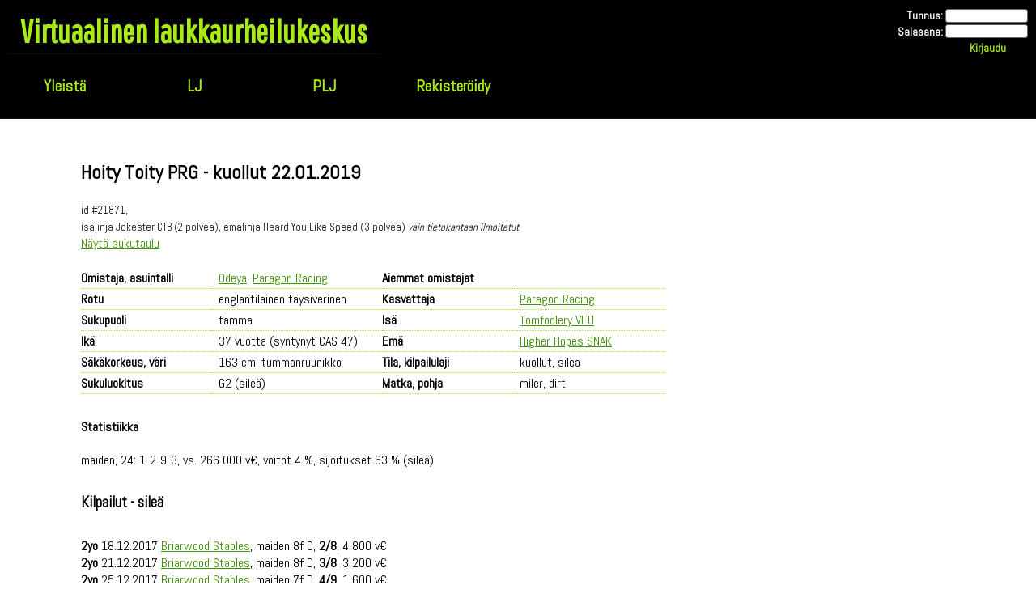

--- FILE ---
content_type: text/html; charset=UTF-8
request_url: https://www.anfarwol.net/lk/poni.php?id=21871
body_size: 2631
content:


<!DOCTYPE html>
<html xmlns="http://www.w3.org/1999/xhtml" xml:lang="en" lang="fi">

<head>
	<title>Virtuaalinen Laukkaurheilukeskus</title>
	<base href="/lk/" />
	<meta http-equiv="content-type" content="text/html; charset=UTF-8" />
	<link href="https://fonts.googleapis.com/css?family=Abel|Pathway+Gothic+One" rel="stylesheet">
	<link rel="stylesheet" href="https://ajax.googleapis.com/ajax/libs/jqueryui/1.12.1/themes/smoothness/jquery-ui.css" />
	<link rel="stylesheet" href="//code.jquery.com/ui/1.12.1/themes/base/jquery-ui.css">
	<link rel="stylesheet" href="style.css" type="text/css" />
	<script type="text/javascript" src="../analytics.js"></script>
	<script src="https://ajax.googleapis.com/ajax/libs/jquery/3.1.1/jquery.min.js"></script>
	<script src="https://ajax.googleapis.com/ajax/libs/jqueryui/1.12.1/jquery-ui.min.js"></script>
	<script src="../include/jquery.tablesorter.js"></script>
	<script src="datepicker-fi.js"></script>
	<script type="text/javascript">
		$(document).ready(function()
			{
				$(".listat").tablesorter({dateFormat: "fi"});
			}
		);
	</script>
	<script type="text/javascript">
		$( function() {
		$( ".datepicker" ).datepicker({ firstDay: 1, dateFormat: 'yy-mm-dd', minDate: +3, maxDate: "+1M" });
		$( ".newsdate" ).datepicker({ firstDay: 1, dateFormat: 'yy-mm-dd', maxDate: "0" });
		} );
		</script>
	</script>
</head>

<html>
	<body>
		<div id="links">
		<h1><a href="index.php">Virtuaalinen laukkaurheilukeskus</a></h1>
		<nav id="drop">
		<ul>
			<li><a href="yleista.php">Yleistä</a>
				<ul class="sub">
					<li><a href="uutiset.php">Laukkauutisia</a></li>
					<li><a href="cas.php">CAS-kalenteri</a></li>
					<li><a href="tallilista.php">Tallilista</a></li>
					<li><a href="haku.php">Hevoshaku</a></li>
				</ul>
			</li>
			<li><a href="lj.php">LJ</a>
				<ul class="sub">
					<li><a href="lj/yleista.php">Yleistä</a></li>
					<li><a href="lj/saannot.php">Yleiset säännöt</a></li>
					<li><a href="lj/opas.php">Aloittajan opas</a></li>
					<li><a href="lj/ukk.php">Usein kysyttyä</a></li>
					<li><a href="lj/sanasto.php">Sanasto</a></li>
				</ul>
			</li>
			<li><a href="plj.php">PLJ</a>
				<ul class="sub">
					<li><a href="plj/saannot.php">Säännöt</a></li>
					<li><a href="gaalatapahtuma.php">Gaalatapahtuma</a></li>
					<li><a href="talli/plj">PLJ-ponikauppa</a></li>
				</ul>
			</li>
			<li><a href="tunnus.php">Rekisteröidy</a></li>
		</ul>
		</nav>
		<form action="login.php" method="post" id="login">
			Tunnus: <input type="text" name="name" /><br />
			Salasana: <input type="password" name="passwd" /><br />
			<input type="submit" value="Kirjaudu" id="log" />
		</form>
		</div>

		<div id="page">



<h2>Hoity Toity PRG - kuollut 22.01.2019</h2>



<div><span class="mini">
id #21871, <a href=""></a><br />
isälinja Jokester CTB (2 polvea), 
emälinja Heard You Like Speed (3 polvea) <i>vain tietokantaan ilmoitetut</i>
</span><br />
<a href="sukutaulu.php?id=21871">Näytä sukutaulu</a></div>


<table id="hev">
<tr>
	<th>Omistaja, asuintalli</th>
	<td><a href="mailto:virt.odeya@gmail.com">Odeya</a>,  <a href="https://web.archive.org/web/20190116125455/http://paragonracing.altervista.org/index.html" target="_blank">Paragon Racing</a></td>
	<th>Aiemmat omistajat</th>
	<td></td>
</tr>
<tr>
	<th>Rotu</th>
	<td>englantilainen täysiverinen</td>
	<th>Kasvattaja</th>
	<td><a href="http://paragonracing.altervista.org/">Paragon Racing</a></td>
</tr>
<tr>
	<th>Sukupuoli</th>
	<td>tamma</td>
	<th>Isä</th>
	<td>	<a href="poni.php?id=14188">Tomfoolery VFU</a>
	</td>
</tr>
<tr>
	<th>Ikä</th>
	<td>37 vuotta (syntynyt CAS 47)</td>
	<th>Emä</th>
	<td>	<a href="poni.php?id=13028">Higher Hopes SNAK</a>
	</td>
</tr>
<tr>
	<th>Säkäkorkeus, väri</th>
	<td>163 cm, tummanruunikko</td>
	<th>Tila, kilpailulaji</th>
	<td>kuollut, sileä</td>
</tr>
<tr>
	<th>Sukuluokitus</th>
	<td>G2 (sileä) </td>
	<th>Matka, pohja</th>
	<td>miler, dirt</td>
</tr>
</table>


<h4>Statistiikka</h4>
<p>
maiden, 24: 1-2-9-3, vs. 266 000 v€, voitot 4 %, sijoitukset 63 % (sileä)<br />
</p>


<h3>Kilpailut - sileä</h3>
<br /><b>2yo</b> 
18.12.2017 
<a href="http://www.anfarwol.net/lk/kutsu.php?id=1279">Briarwood Stables</a>, 
maiden 8f D, 
<b>2/8</b>, 
4 800 v€ <br />
<b>2yo</b> 
21.12.2017 
<a href="http://www.anfarwol.net/lk/kutsu.php?id=1285">Briarwood Stables</a>, 
maiden 8f D, 
<b>3/8</b>, 
3 200 v€ <br />
<b>2yo</b> 
25.12.2017 
<a href="http://www.anfarwol.net/lk/kutsu.php?id=1280">Briarwood Stables</a>, 
maiden 7f D, 
<b>4/9</b>, 
1 600 v€ <br />
<b>2yo</b> 
28.12.2017 
<a href="http://www.anfarwol.net/lk/kutsu.php?id=1286">Briarwood Stables</a>, 
maiden 8f D, 
11/12, 
0 v€ <br />
<b>2yo</b> 
02.01.2018 
<a href="http://www.anfarwol.net/lk/kutsu.php?id=1594">Kingsfall</a>, 
maiden 8f D, 
<b>3/8</b>, 
3 200 v€ <br />
<b>2yo</b> 
13.01.2018 
<a href="http://www.anfarwol.net/lk/kutsu.php?id=1561">Ciabacka Racing</a>, 
maiden 8f D, 
9/12, 
0 v€ <br />
<b>2yo</b> 
17.01.2018 
<a href="http://www.anfarwol.net/lk/kutsu.php?id=1711">Galliard Racing</a>, 
maiden 8f D, 
6/9, 
0 v€ <br />
<b>2yo</b> 
19.01.2018 
<a href="http://www.anfarwol.net/lk/kutsu.php?id=1712">Galliard Racing</a>, 
maiden 8f D, 
9/10, 
0 v€ <br />
<br /><b>3yo</b> 
13.03.2018 
<a href="http://www.anfarwol.net/lk/kutsu.php?id=2311">Kingsfall</a>, 
maiden 8f D, 
5/7, 
800 v€ <br />
<b>3yo</b> 
15.03.2018 
<a href="http://www.anfarwol.net/lk/kutsu.php?id=2307">Galliard Racing</a>, 
maiden 8f D, 
5/9, 
1 000 v€ <br />
<b>3yo</b> 
18.03.2018 
<a href="http://www.anfarwol.net/lk/kutsu.php?id=2310">Galliard Racing</a>, 
maiden 8f D, 
5/5, 
1 000 v€ <br />
<b>3yo</b> 
20.03.2018 
<a href="http://www.anfarwol.net/lk/kutsu.php?id=2370">Galliard Racing</a>, 
maiden 8f D, 
<b>3/9</b>, 
4 000 v€ <br />
<b>3yo</b> 
01.04.2018 
<a href="http://www.anfarwol.net/lk/kutsu.php?id=2386">Briarwood Stables</a>, 
maiden 8f D, 
<b>3/5</b>, 
3 200 v€ <br />
<b>3yo</b> 
03.04.2018 
<a href="http://www.anfarwol.net/lk/kutsu.php?id=2387">Briarwood Stables</a>, 
maiden 8f D, 
6/6, 
0 v€ <br />
<b>3yo</b> 
04.04.2018 
<a href="http://www.anfarwol.net/lk/kutsu.php?id=2488">Galliard Racing</a>, 
maiden 8f D, 
<b>4/10</b>, 
2 000 v€ <br />
<b>3yo</b> 
06.04.2018 
<a href="http://www.anfarwol.net/lk/kutsu.php?id=2388">Briarwood Stables</a>, 
maiden 8f D, 
<b>3/6</b>, 
3 200 v€ <br />
<br /><b>4yo</b> 
07.06.2018 
<a href="http://www.anfarwol.net/lk/kutsu.php?id=2982">Galliard Racing</a>, 
maiden 8f D, 
<b>2/3</b>, 
6 000 v€ <br />
<b>4yo</b> 
09.06.2018 
<a href="http://www.anfarwol.net/lk/kutsu.php?id=3059">Galliard Racing</a>, 
maiden 8f D, 
<b>4/6</b>, 
2 000 v€ <br />
<b>4yo</b> 
12.06.2018 
<a href="http://www.anfarwol.net/lk/kutsu.php?id=3061">Galliard Racing</a>, 
maiden 8f D, 
<b>3/6</b>, 
4 000 v€ <br />
<b>4yo</b> 
16.06.2018 
<a href="http://www.anfarwol.net/lk/kutsu.php?id=3063">Galliard Racing</a>, 
maiden 12f D, 
<b>1/4</b>, 
10 000 v€ <br />
<b>4yo</b> 
25.06.2018 
<a href="http://www.anfarwol.net/lk/34.php?id=3100">
LJ</a>, <b>Batal Dirt Mile</b>
, 
G2 8f D, 
<b>3/11</b>, 
140 000 v€ <br />
<b>4yo</b> 
03.07.2018 
<a href="http://www.anfarwol.net/lk/kutsu.php?id=3086">Miracle Thoroughbreds</a>, <b>Sasnak Macondo Handicap</b>
 <i>Breeders' Cup Dirt Mile prep</i>, 
G2 8f D, 
10/11, 
0 v€ <br />
<b>4yo</b> 
05.07.2018 
<a href="http://www.anfarwol.net/lk/kutsu.php?id=3153">Galliard Racing</a>, 
G2 8f D, 
<b>3/4</b>, 
38 000 v€ <br />
<b>4yo</b> 
14.07.2018 
<a href="http://www.anfarwol.net/lk/kutsu.php?id=3158">Galliard Racing</a>, 
G2 8f D, 
<b>3/6</b>, 
38 000 v€ <br />
<p>
	<img src="ruusukkeet/26/1/2.png" alt="palkintoruusuke 18.12.2017 " title="18.12.2017 " /> 
	<img src="ruusukkeet/26/1/3.png" alt="palkintoruusuke 21.12.2017 Briarwood Stables" title="21.12.2017 Briarwood Stables" /> 
	<img src="ruusukkeet/26/1/4.png" alt="palkintoruusuke 25.12.2017 Briarwood Stables" title="25.12.2017 Briarwood Stables" /> 
	<img src="ruusukkeet/0/1/3.png" alt="palkintoruusuke 02.01.2018 Briarwood Stables" title="02.01.2018 Briarwood Stables" /> 
	<img src="ruusukkeet/0/1/5.png" alt="palkintoruusuke 13.03.2018 Galliard Racing" title="13.03.2018 Galliard Racing" /> 
	<img src="ruusukkeet/116/1/5.png" alt="palkintoruusuke 15.03.2018 Kingsfall" title="15.03.2018 Kingsfall" /> 
	<img src="ruusukkeet/116/1/5.png" alt="palkintoruusuke 18.03.2018 Galliard Racing" title="18.03.2018 Galliard Racing" /> 
	<img src="ruusukkeet/116/1/3.png" alt="palkintoruusuke 20.03.2018 Galliard Racing" title="20.03.2018 Galliard Racing" /> 
	<img src="ruusukkeet/26/1/3.png" alt="palkintoruusuke 01.04.2018 Galliard Racing" title="01.04.2018 Galliard Racing" /> 
	<img src="ruusukkeet/116/1/4.png" alt="palkintoruusuke 04.04.2018 Briarwood Stables" title="04.04.2018 Briarwood Stables" /> 
	<img src="ruusukkeet/26/1/3.png" alt="palkintoruusuke 06.04.2018 Galliard Racing" title="06.04.2018 Galliard Racing" /> 
	<img src="ruusukkeet/116/1/2.png" alt="palkintoruusuke 07.06.2018 Briarwood Stables" title="07.06.2018 Briarwood Stables" /> 
	<img src="ruusukkeet/116/1/4.png" alt="palkintoruusuke 09.06.2018 Galliard Racing" title="09.06.2018 Galliard Racing" /> 
	<img src="ruusukkeet/116/1/3.png" alt="palkintoruusuke 12.06.2018 Galliard Racing" title="12.06.2018 Galliard Racing" /> 
	<img src="ruusukkeet/116/1/1.png" alt="palkintoruusuke 16.06.2018 Galliard Racing" title="16.06.2018 Galliard Racing" /> 
	<img src="ruusukkeet/0/1/3.png" alt="palkintoruusuke 25.06.2018 Galliard Racing" title="25.06.2018 Galliard Racing" /> 
	<img src="ruusukkeet/116/1/3.png" alt="palkintoruusuke 05.07.2018 Miracle Thoroughbreds" title="05.07.2018 Miracle Thoroughbreds" /> 
	<img src="ruusukkeet/116/1/3.png" alt="palkintoruusuke 14.07.2018 Galliard Racing" title="14.07.2018 Galliard Racing" /> 
</p>


<h3>Jälkeläiset</h3>
-
<h3>Uutiset</h3>


		</div>
		<div id="butt">
			&copy; 2017-2026 <a href="mailto:anfarwol@gmail.com">sandi</a>, ota yhteyttä kaikissa 
			ongelmatilanteissa ja kysymyksissä <a href="mailto:anfarwol@gmail.com">sähköpostilla</a>!
		</div>
	</body>
</html>
